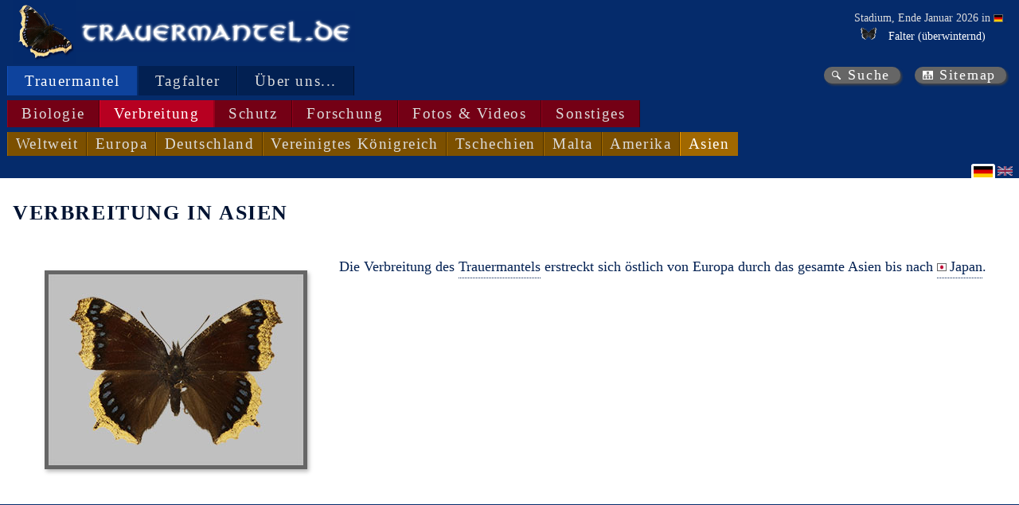

--- FILE ---
content_type: text/html; charset=utf-8
request_url: https://trauermantel.de/de-DE/info/distribution-asia
body_size: 4009
content:
<!DOCTYPE html>
<html lang="de" xml:lang="de">
<head>
    <meta http-equiv="Content-Type" content="text/html; charset=utf-8">
<meta name="author" content="Ingo Daniels">
<meta name="publisher" content="www.trauermantel.de">
<meta name="copyright" content="Ingo Daniels, 2003-2026">
<meta name="keywords" content="Nymphalis, Vanessa, antiopa, Trauermantel, Tagfalter, dunkel, schwarz, gelb, blau, Asien">
<meta name="description" content="Hier finden Sie Informationen zur Verbreitung des Trauermantels (Nymphalis antiopa) in Asien.">
<meta property="og:title" content="Der Trauermantel - Verbreitung in Asien">
<meta property="og:description" content="Hier finden Sie Informationen zur Verbreitung des Trauermantels (Nymphalis antiopa) in Asien.">
<meta name="expires" content="NEVER">
        <meta name="robots" content="index,follow" />
<meta name="viewport" content="width=device-width, initial-scale=1.0">
<meta name="generator" content="WebWingBuilder 4.0 - 2026-01-22 03:33:14">
<meta name="date" content="2026-01-22T20:29:07">
    <link title="Media RSS for www.trauermantel.de" id="gallery" href="/mediarss/atom" rel="alternate" type="application/atom&#x2B;xml">
<link href="/favicon.ico" rel="Shortcut Icon" type="image/ico">
            <link rel="stylesheet" type="text/css" href="/css/Trauermantel.css" />
            <link rel="stylesheet" type="text/css" href="/css/Trauermantel_colors.css" />
            <link rel="stylesheet" type="text/css" href="/css/Trauermantel_non_mobile.css" />
            <link rel="stylesheet" type="text/css" href="/css/Trauermantel_print.css" />
<title>Der Trauermantel - Verbreitung in Asien</title>
    
    
    
</head>
<body id="navigation-page">
    <header id="main-header">
        <div id="header-title"><a id="top" class="logo" href="https://www.trauermantel.de/" title="Trauermantel.de"></a><a class="logo-text" href="https://www.trauermantel.de/" title="Trauermantel.de"></a></div>
        


    <div id="header-current-stage">
        <div>
            <p>Stadium, Ende Januar 2026 in <span class="tooltip-container location country"><span class="tooltip" data-nosnippet><img title="Deutschland" alt="Deutschland" src="/PicturesNA/Flags/de.png"><span><span>Deutschland</span></span></span><span class="links-markup" data-nosnippet><a class="link-wiki" href="https://de.wikipedia.org/wiki/Deutschland" title="Wikipedia: Deutschland"></a></span><img title="Deutschland" alt="Deutschland" src="/PicturesNA/Flags/de.png"><span></span></span></p>
            <ul>
                            <li>




<div class="tooltip-container status">
    <table class="tooltip table-simple">
        <tr class="status-heading">
            <td colspan="3"><div>Ende Januar: <img src="/PicturesNA/ButterflyLogos/Nymphalis_antiopa_logo_36_26.png" />Trauermantel (Nymphalis antiopa)</div></td>
        </tr>
            <tr class="status-country">
                            <td><span class="tooltip-container location country"><span class="tooltip" data-nosnippet><img title="Deutschland" alt="Deutschland" src="/PicturesNA/Flags/de.png"><span><span>Deutschland</span></span></span><span class="links-markup" data-nosnippet><a class="link-wiki" href="https://de.wikipedia.org/wiki/Deutschland" title="Wikipedia: Deutschland"></a></span><img title="Deutschland" alt="Deutschland" src="/PicturesNA/Flags/de.png"><span>Deutschland</span></span></td>
                <td><img class="state-image" title="" alt="/PicturesNA/Misc/snow_16_16_edc401.png" src="/PicturesNA/Misc/snow_16_16_edc401.png"/></td>
                <td>selten, &#xFC;berwinternd</td>
            </tr>
            <tr class="status-state first">
                            <td>Brandenburg</td>
                <td><img class="state-image" title="" alt="/PicturesNA/Misc/snow_16_16_008d03.png" src="/PicturesNA/Misc/snow_16_16_008d03.png"/></td>
                <td>h&#xE4;ufig, &#xFC;berwinternd</td>
            </tr>
            <tr class="status-state">
                            <td>Berlin</td>
                <td><img class="state-image" title="" alt="/PicturesNA/Misc/snow_16_16_008d03.png" src="/PicturesNA/Misc/snow_16_16_008d03.png"/></td>
                <td>h&#xE4;ufig, &#xFC;berwinternd</td>
            </tr>
            <tr class="status-state">
                            <td>Bremen</td>
                <td><img class="state-image" title="" alt="/PicturesNA/Misc/minus_2f2f2f.png" src="/PicturesNA/Misc/minus_2f2f2f.png"/></td>
                <td>ausgestorben</td>
            </tr>
            <tr class="status-state">
                            <td>Baden-W&#xFC;rttemberg</td>
                <td><img class="state-image" title="" alt="/PicturesNA/Misc/snow_16_16_008d03.png" src="/PicturesNA/Misc/snow_16_16_008d03.png"/></td>
                <td>h&#xE4;ufig, &#xFC;berwinternd</td>
            </tr>
            <tr class="status-state">
                            <td>Bayern</td>
                <td><img class="state-image" title="" alt="/PicturesNA/Misc/snow_16_16_008d03.png" src="/PicturesNA/Misc/snow_16_16_008d03.png"/></td>
                <td>h&#xE4;ufig, &#xFC;berwinternd</td>
            </tr>
            <tr class="status-state">
                            <td>Hessen</td>
                <td><img class="state-image" title="" alt="/PicturesNA/Misc/snow_16_16_ce0705.png" src="/PicturesNA/Misc/snow_16_16_ce0705.png"/></td>
                <td>sehr selten, &#xFC;berwinternd</td>
            </tr>
            <tr class="status-state">
                            <td>Hamburg</td>
                <td><img class="state-image" title="" alt="/PicturesNA/Misc/snow_16_16_008d03.png" src="/PicturesNA/Misc/snow_16_16_008d03.png"/></td>
                <td>h&#xE4;ufig, &#xFC;berwinternd</td>
            </tr>
            <tr class="status-state">
                            <td>Mecklenburg-Vorpommern</td>
                <td><img class="state-image" title="" alt="/PicturesNA/Misc/snow_16_16_008d03.png" src="/PicturesNA/Misc/snow_16_16_008d03.png"/></td>
                <td>h&#xE4;ufig, &#xFC;berwinternd</td>
            </tr>
            <tr class="status-state">
                            <td>Niedersachen</td>
                <td><img class="state-image" title="" alt="/PicturesNA/Misc/snow_16_16_008d03.png" src="/PicturesNA/Misc/snow_16_16_008d03.png"/></td>
                <td>h&#xE4;ufig, &#xFC;berwinternd</td>
            </tr>
            <tr class="status-state">
                            <td>Nordrhein-Westfalen</td>
                <td><img class="state-image" title="" alt="/PicturesNA/Misc/snow_16_16_ce0705.png" src="/PicturesNA/Misc/snow_16_16_ce0705.png"/></td>
                <td>sehr selten, &#xFC;berwinternd</td>
            </tr>
            <tr class="status-state">
                            <td>Rheinland-Pfalz</td>
                <td><img class="state-image" title="" alt="/PicturesNA/Misc/snow_16_16_edc401.png" src="/PicturesNA/Misc/snow_16_16_edc401.png"/></td>
                <td>selten, &#xFC;berwinternd</td>
            </tr>
            <tr class="status-state">
                            <td>Schleswig-Holstein</td>
                <td><img class="state-image" title="" alt="/PicturesNA/Misc/snow_16_16_edc401.png" src="/PicturesNA/Misc/snow_16_16_edc401.png"/></td>
                <td>selten, &#xFC;berwinternd</td>
            </tr>
            <tr class="status-state">
                            <td>Saarland</td>
                <td><img class="state-image" title="" alt="/PicturesNA/Misc/snow_16_16_008d03.png" src="/PicturesNA/Misc/snow_16_16_008d03.png"/></td>
                <td>h&#xE4;ufig, &#xFC;berwinternd</td>
            </tr>
            <tr class="status-state">
                            <td>Sachsen</td>
                <td><img class="state-image" title="" alt="/PicturesNA/Misc/snow_16_16_008d03.png" src="/PicturesNA/Misc/snow_16_16_008d03.png"/></td>
                <td>h&#xE4;ufig, &#xFC;berwinternd</td>
            </tr>
            <tr class="status-state">
                            <td>Sachsen-Anhalt</td>
                <td><img class="state-image" title="" alt="/PicturesNA/Misc/snow_16_16_008d03.png" src="/PicturesNA/Misc/snow_16_16_008d03.png"/></td>
                <td>h&#xE4;ufig, &#xFC;berwinternd</td>
            </tr>
            <tr class="status-state">
                            <td>Th&#xFC;ringen</td>
                <td><img class="state-image" title="" alt="/PicturesNA/Misc/snow_16_16_008d03.png" src="/PicturesNA/Misc/snow_16_16_008d03.png"/></td>
                <td>h&#xE4;ufig, &#xFC;berwinternd</td>
            </tr>
    </table>
                <span class="status-info"><img class="diapause-hibernation" alt="/PicturesNA/ButterflyLogos/Nymphalis_antiopa_logo_36_26.png" title="Falter" src="/PicturesNA/ButterflyLogos/Nymphalis_antiopa_logo_36_26.png"></span>
</div>
<span>Falter (&#xFC;berwinternd)</span></li>
            </ul>
        </div>
    </div>

    </header>
    <nav>
    <div id="nav-main">
                        <div class="nav-level" data-nosnippet>
                                            <span class="nav-item" selected="true" title="Verbreitung in Asien">Trauermantel</span>
                                            <span class="nav-item" selected="false" title="Schmetterlingskalender (Tagfalter)"><a title="Schmetterlingskalender (Tagfalter)" href="/de-DE/info/all-species-flying-times-compact">Tagfalter</a></span>
                                            <span class="nav-item" selected="false" title="Impressum"><a title="Impressum" href="/de-DE/info/legal-notice">&#xDC;ber uns...</a></span>
                        </div>
                        <div class="nav-level" >
                                            <span class="nav-item" selected="false" title="Aussehen als Falter"><a title="Aussehen als Falter" href="/de-DE/info/butterfly">Biologie</a></span>
                                            <span class="nav-item" selected="true" title="Verbreitung in Asien">Verbreitung</span>
                                            <span class="nav-item" selected="false" title="Schutz in Europa"><a title="Schutz in Europa" href="/de-DE/info/protection-europe">Schutz</a></span>
                                            <span class="nav-item" selected="false" title="Forschung (Chronik)"><a title="Forschung (Chronik)" href="/de-DE/info/research-chronicle">Forschung</a></span>
                                            <span class="nav-item" selected="false" title="Fotos/Videos des Trauermantels (Nymphalis antiopa)"><a title="Fotos/Videos des Trauermantels (Nymphalis antiopa)" href="/de-DE/info/antiopa-nature-pictures">Fotos &amp; Videos</a></span>
                                            <span class="nav-item" selected="false" title="Scheue Sch&#xF6;nheit!"><a title="Scheue Sch&#xF6;nheit!" href="/de-DE/info/at-a-glance">Sonstiges</a></span>
                        </div>
                        <div class="nav-level" >
                                            <span class="nav-item" selected="false" title="Verbreitung weltweit"><a title="Verbreitung weltweit" href="/de-DE/info/distribution-world">Weltweit</a></span>
                                            <span class="nav-item" selected="false" title="Verbreitung in Europa"><a title="Verbreitung in Europa" href="/de-DE/info/distribution-europe">Europa</a></span>
                                            <span class="nav-item" selected="false" title="Verbreitung in Deutschland"><a title="Verbreitung in Deutschland" href="/de-DE/info/distribution-germany">Deutschland</a></span>
                                            <span class="nav-item" selected="false" title="Verbreitung im Vereinigten K&#xF6;nigreich"><a title="Verbreitung im Vereinigten K&#xF6;nigreich" href="/de-DE/info/distribution-united-kingdom">Vereinigtes K&#xF6;nigreich</a></span>
                                            <span class="nav-item" selected="false" title="Verbreitung in Tschechien"><a title="Verbreitung in Tschechien" href="/de-DE/info/distribution-czech">Tschechien</a></span>
                                            <span class="nav-item" selected="false" title="Verbreitung in Malta"><a title="Verbreitung in Malta" href="/de-DE/info/distribution-malta">Malta</a></span>
                                            <span class="nav-item" selected="false" title="Verbreitung in Amerika"><a title="Verbreitung in Amerika" href="/de-DE/info/distribution-america">Amerika</a></span>
                                            <span class="nav-item" selected="true" title="Verbreitung in Asien">Asien</span>
                        </div>
    </div>
    <div id="nav-quick">
        <a class="link-search" title="Suche" href="/de-DE/info/search">Suche</a><a class="link-sitemap" title="Sitemap" href="/de-DE/info/sitemap">Sitemap</a>
    </div>
    


    


</nav>
    
    <div class="views-block">
        <div class="views">
        </div>


    <div class="languages">
                <span class="language language-de">&nbsp;</span>
                <a class="language language-en" selected="" title="&#xC4;ndere Sprache nach Englisch" href="/en-EN/info/distribution-asia">&nbsp;</a>
    </div>
    </div>

    <header id="page-header">
        <h1>Verbreitung in Asien</h1>
    </header>
        <article>
            
    <div class="chapters">
                <span class="no-chapters" />
    </div>

            
<!DOCTYPE html>
            <section>
                <div class="content-text" lang="de">


    <figure class="dynamic align-left embedded" title="Nymphalis antiopa ssp. asopos">
        <div class="pictures">


<div class="picture photo ">
                        <a href="/de-DE/image/antiopa_falter_daniels_museum_koenig_ID0107"><img class="" title="Nymphalis antiopa ssp. asopos" alt="Nymphalis antiopa ssp. asopos" src="/PicturesNA/Photos/Butterflies/Daniels/ID0107_2010_02_24_antiopa_asopos_front_medium.jpg" loading=lazy onerror="this.onerror=null; this.src='/PicturesNA/Misc/Image_not_found_medium_de.jpg'"></a>
                            <p class="image-details"><a class="link-internal" title="Detaillierte Bildinformationen: Nymphalis antiopa ssp. asopos" href="/image/antiopa_falter_daniels_museum_koenig_ID0107">Detaillierte Bildinformationen</a></p>
</div>        </div>
                <figcaption class="dynamic">

           <p class="creature"><span class="tooltip-container taxon nymphalis_antiopa species"><span class="tooltip" data-nosnippet><img title="Trauermantel (Nymphalis antiopa)" alt="Trauermantel (Nymphalis antiopa)" src="/PicturesNA/ButterflyLogos/Nymphalis_antiopa_logo_36_26.png"><span><span><a class="link-lepiforum" href="https://lepiforum.org/wiki/page/Nymphalis_antiopa" title="Lepiforum: Trauermantel"></a><a class="link-wiki" href="https://de.wikipedia.org/wiki/Trauermantel" title="Wikipedia: Trauermantel"></a><span>Trauermantel</span></span><span>Nymphalis antiopa (Linnaeus, 1758)</span></span></span><span>Trauermantel</span></span></p>
    <p class="title">Nymphalis antiopa ssp. asopos</p>
    <p class="picture-info-data">[67 mm]</p>
        <div class="picture-info-butterflycollection">
            <p class="picture-info-collection">
                Sammlung: 
<span class="link"><a class="link-external" href="https://www.zfmk.de/de">Museum Alexander Koenig, Bonn</a></span>
            </p>
                    <p class="picture-info-subcollection">
                        Untersammlung: 
<span class="tooltip-container person"><span class="tooltip" data-nosnippet><span><span>Hermann Höne (1883-1963)</span></span></span><span>Hermann Höne</span></span>
                    </p>
        </div>
    <p class="recording">
        Fund: 
                <span class="picture-info-location"><span class="tooltip-container location area"><span class="tooltip" data-nosnippet><span><a class="link-wiki" href="https://en.wikipedia.org/wiki/Kamik%C5%8Dchi" title="Wikipedia: Kamikochi"></a><span>Kamikochi</span></span>, <img title="/PicturesNA/Flags/jp.png" alt="/PicturesNA/Flags/jp.png" src="/PicturesNA/Flags/jp.png"><span><a class="link-wiki" href="https://de.wikipedia.org/wiki/Japan" title="Wikipedia: Japan"></a><span>Japan</span></span></span><span class="links-markup" data-nosnippet><a class="link-wiki" href="https://en.wikipedia.org/wiki/Kamik%C5%8Dchi" title="Wikipedia: Kamikochi"></a></span><span>Kamikochi</span></span>, <span class="tooltip-container location country"><span class="tooltip" data-nosnippet><img title="/PicturesNA/Flags/jp.png" alt="/PicturesNA/Flags/jp.png" src="/PicturesNA/Flags/jp.png"><span><a class="link-wiki" href="https://de.wikipedia.org/wiki/Japan" title="Wikipedia: Japan"></a><span>Japan</span></span></span><span class="links-markup" data-nosnippet><a class="link-wiki" href="https://de.wikipedia.org/wiki/Japan" title="Wikipedia: Japan"></a></span><img title="/PicturesNA/Flags/jp.png" alt="/PicturesNA/Flags/jp.png" src="/PicturesNA/Flags/jp.png"><span>Japan</span></span></span>                 <span class="picture-info-date">(August 1914)</span>
    </p>
    <p class="author">
        Aufnahme: 
                <span class="picture-info-person"><span class="tooltip-container person"><span class="tooltip" data-nosnippet><span><span>Ingo Daniels</span></span></span><span>Ingo Daniels</span></span></span>                <span class="picture-info-date">(24. Februar 2010)</span>
    </p>
                </figcaption>
    </figure>

<p>Die Verbreitung des <span class="tooltip-container taxon antiopa species"><span class="tooltip" data-nosnippet><img title="Trauermantel (Nymphalis antiopa)" alt="Trauermantel (Nymphalis antiopa)" src="/PicturesNA/ButterflyLogos/Nymphalis_antiopa_logo_36_26.png"><span><span><a class="link-lepiforum" href="https://lepiforum.org/wiki/page/Nymphalis_antiopa" title="Lepiforum: Trauermantels"></a><a class="link-wiki" href="https://de.wikipedia.org/wiki/Trauermantel" title="Wikipedia: Trauermantels"></a><span>Trauermantel</span></span><span>Nymphalis antiopa (Linnaeus, 1758)</span></span></span><span>Trauermantels</span></span> erstreckt sich östlich von Europa durch das gesamte Asien bis nach <span class="tooltip-container location country"><span class="tooltip" data-nosnippet><img title="Japan" alt="Japan" src="/PicturesNA/Flags/jp.png"><span><span>Japan</span></span></span><span class="links-markup" data-nosnippet><a class="link-wiki" href="https://de.wikipedia.org/wiki/Japan" title="Wikipedia: Japan"></a></span><img title="Japan" alt="Japan" src="/PicturesNA/Flags/jp.png"><span>Japan</span></span>.</p>
                </div>
            </section>

        </article>
</body>
</html>
